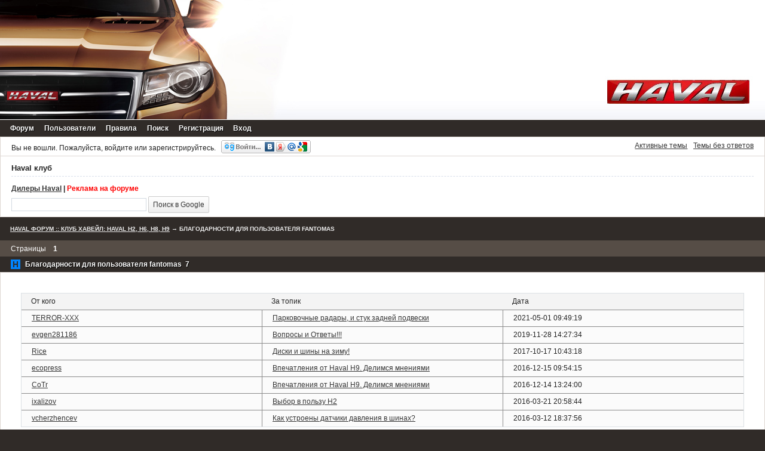

--- FILE ---
content_type: text/html; charset=utf-8
request_url: https://haval-forum.ru/misc.php?r=nya_thanks/thanks/view/uid/261
body_size: 15147
content:
<!DOCTYPE html>
<!--[if lt IE 7 ]> <html class="oldie ie6" lang="ru" dir="ltr"> <![endif]-->
<!--[if IE 7 ]>    <html class="oldie ie7" lang="ru" dir="ltr"> <![endif]-->
<!--[if IE 8 ]>    <html class="oldie ie8" lang="ru" dir="ltr"> <![endif]-->
<!--[if gt IE 8]><!--> <html lang="ru" dir="ltr"> <!--<![endif]-->
<head>
<link href='http://fonts.googleapis.com/css?family=Cuprum&subset=latin,cyrillic' rel='stylesheet' type='text/css'>
<link rel="shortcut icon" type="image/x-icon" href="/favicon.ico">
<meta charset="utf-8" />
<!-- Yandex.RTB -->
<script>window.yaContextCb=window.yaContextCb||[]</script>
<script src="https://yandex.ru/ads/system/context.js" async></script>
<meta name="ROBOTS" content="NOINDEX, FOLLOW" />
<title>Благодарности для пользователя fantomas &mdash; Haval форум :: Клуб Хавейл: Haval H2, H6, H8, H9</title>
<link rel="search" href="https://haval-forum.ru/search.php" title="Поиск" />
<link rel="author" href="https://haval-forum.ru/userlist.php" title="Пользователи" />
<link rel="stylesheet" type="text/css" media="screen" href="https://haval-forum.ru/style/Artstyle/Artstyle.css" />
<link rel="stylesheet" type="text/css" media="screen" href="https://haval-forum.ru/extensions/fancy_jquery_addons/css/Oxygen/fancy_jquery_addons.min.css" />
<style>#topcontrol{font-size:.8em;padding:.4em .5em .5em;border-radius:.3em;color:#cb4b16;font-weight:bold;cursor:pointer;z-index:10;background:#e6eaf6;background:-moz-linear-gradient(center top,#f5f7fd,#e6eaf6) repeat scroll 0 0 transparent;background:-o-linear-gradient(top,#f5f7fd,#e6eaf6);background:-webkit-gradient(linear,0 0,0 100%,from(#f5f7fd),to(#e6eaf6));background:-webkit-linear-gradient(top,#f5f7fd,#e6eaf6);background:-ms-linear-gradient(top,#f5f7fd,#e6eaf6);background:linear-gradient(top,#f5f7fd,#e6eaf6);text-shadow:0 1px 1px #bbb;-moz-box-shadow:0 1px 2px rgba(0,0,0,.2);-webkit-box-shadow:0 1px 2px rgba(0,0,0,.2);box-shadow:0 1px 2px rgba(0,0,0,.2)}#topcontrol:hover{color:#db4c18;-moz-transform:scaley(1.15);-webkit-transform:scaley(1.15)}</style>
<link rel="stylesheet" type="text/css" media="screen" href="https://haval-forum.ru/extensions/pun_pm_notifier/css/Oxygen/pun_pm_notifier.css" />

</head>
<body>
	<div id="brd-messages" class="brd"></div>

	<div id="brd-wrap" class="brd">
	<div id="brd-thanks" class="brd-page paged-page">
	<div id="brd-head" class="gen-content">
		<p id="brd-access"><a href="#brd-main">Перейти к содержимому раздела</a></p>
<table class="mylogo" border="0" cellpadding="0" cellspacing="0" width="100%">
	<tbody><tr>
        <td class="mylogo" width="500" align="left"><a href="/"><img src="/img/logo-left.jpg" alt="Haval форум" title="Haval форум"></a></td>
        <td class="mylogo" background="/img/side.jpg" width="100%"></td>
        <td class="mylogo" width="500" align="right"><img src="/img/logo-right.jpg"></td>
    </tr>
</tbody></table>		
		
	</div>
	<div id="brd-navlinks" class="gen-content">
		<ul>
		<li id="navindex"><a href="https://haval-forum.ru/index.php">Форум</a></li>
		<li id="navuserlist"><a href="https://haval-forum.ru/userlist.php">Пользователи</a></li>
		<li id="navrules"><a href="https://haval-forum.ru/misc.php?action=rules">Правила</a></li>
		<li id="navsearch"><a href="https://haval-forum.ru/search.php">Поиск</a></li>
		<li id="navregister"><a href="https://haval-forum.ru/register.php">Регистрация</a></li>
		<li id="navlogin"><a href="https://haval-forum.ru/login.php">Вход</a></li>
	</ul>
		
	</div>
	<div id="brd-visit" class="gen-content">
		<p id="welcome"><span>Вы не вошли.</span> <span>Пожалуйста, войдите или зарегистрируйтесь.</span>
					<a href="http://loginza.ru/api/widget?token_url=https%3A%2F%2Fhaval-forum.ru%2Fextensions%2Ffancy_login_loginza%2Fproxy.php%3Freturn_url%3Dhttps%3A%2F%2Fhaval-forum.ru%2Fmisc.php%3Fr%3Dnya_thanks%2Fthanks%2Fview%2Fuid%2F261&lang=ru" class="loginza">
    					<img style="margin-bottom: -.4em; margin-left: .5em;" src="https://haval-forum.ru/extensions/fancy_login_loginza/css/Oxygen/img/sign_in_button_gray.gif" alt=""/>
					</a></p>
		<p id="visit-links" class="options"><span id="visit-recent" class="first-item"><a href="https://haval-forum.ru/search.php?action=show_recent" title="Найти темы с недавними сообщениями.">Активные темы</a></span> <span id="visit-unanswered"><a href="https://haval-forum.ru/search.php?action=show_unanswered" title="Найти темы, на которые не было ответов.">Темы без ответов</a></span></p>
	</div>
	<div id="brd-announcement" class="gen-content">
	<h1 class="hn"><span>Haval клуб</span></h1>
	<div class="content"><p><b><a href="http://glavdealer.ru/catalog/Haval/" target="blank">Дилеры Haval</a> | <a class="redlink" href="http://haval-forum.ru/viewtopic.php?id=148">Реклама на форуме</a></b></p>
<form method=GET action = https://www.google.ru/search>
<INPUT TYPE=text name=q size=30 value="">
<INPUT type=submit VALUE="Поиск в Google">
<input type=hidden name=domain value="haval-forum.ru">
<input type=hidden name=sitesearch value="haval-forum.ru">
</form></div>
</div>

	<div class="hr"><hr /></div>
	<div id="brd-main">
		<h1 class="main-title">Благодарности для пользователя fantomas</h1>

		<div id="brd-crumbs-top" class="crumbs">
	<p><span class="crumb crumbfirst"><a href="https://haval-forum.ru/index.php">Haval форум :: Клуб Хавейл: Haval H2, H6, H8, H9</a></span> <span class="crumb crumblast"><span> &rarr;&nbsp;</span><a href="https://haval-forum.ru/misc.php?r=nya_thanks/thanks/view/uid/261">Благодарности для пользователя fantomas</a></span> </p>
</div>
		<div class="main_menu_wrapper">
		
		</div>
		<!-- hcs_ads_top_placeholder --><div id="brd-pagepost-top" class="main-pagepost gen-content">
	<p class="paging"><span class="pages">Страницы</span> <strong class="first-item">1</strong></p>
</div>
		<div class="main-head">
		<h2 class="hn"><span>Благодарности для пользователя fantomas&nbsp;&nbsp;<strong>7</strong></span></h2>
	</div>
	<div class="main-content main-frm">
		<fieldset class="frm-group group1">
		<div class="ct-group">
	
		<table cellspacing="0">
			<thead>
				<tr>
				<th class="tc0">От кого</th>
				<th class="tc1">За топик</th>
				<th class="tc2">Дата</th>
				</tr>
			</thead>
			<tbody>
				<tr>					
					<td class="tc0"><a href="https://haval-forum.ru/misc.php?r=nya_thanks/thanks/view/uid/561">TERROR-XXX</a></td>
					<td class="tc1">
<a href="https://haval-forum.ru/viewtopic.php?pid=6300#p6300">Парковочные радары, и стук задней подвески</a>					</td>
					<td class="tc2">2021-05-01 09:49:19</td>
				</tr>
				<tr>					
					<td class="tc0"><a href="https://haval-forum.ru/misc.php?r=nya_thanks/thanks/view/uid/1450">evgen281186</a></td>
					<td class="tc1">
<a href="https://haval-forum.ru/viewtopic.php?pid=14422#p14422">Вопросы и Ответы!!!</a>					</td>
					<td class="tc2">2019-11-28 14:27:34</td>
				</tr>
				<tr>					
					<td class="tc0"><a href="https://haval-forum.ru/misc.php?r=nya_thanks/thanks/view/uid/607">Rice</a></td>
					<td class="tc1">
<a href="https://haval-forum.ru/viewtopic.php?pid=8521#p8521">Диски и шины на зиму!</a>					</td>
					<td class="tc2">2017-10-17 10:43:18</td>
				</tr>
				<tr>					
					<td class="tc0"><a href="https://haval-forum.ru/misc.php?r=nya_thanks/thanks/view/uid/327">ecopress</a></td>
					<td class="tc1">
<a href="https://haval-forum.ru/viewtopic.php?pid=5970#p5970">Впечатления от Haval H9. Делимся мнениями</a>					</td>
					<td class="tc2">2016-12-15 09:54:15</td>
				</tr>
				<tr>					
					<td class="tc0"><a href="https://haval-forum.ru/misc.php?r=nya_thanks/thanks/view/uid/492">CoTr</a></td>
					<td class="tc1">
<a href="https://haval-forum.ru/viewtopic.php?pid=5970#p5970">Впечатления от Haval H9. Делимся мнениями</a>					</td>
					<td class="tc2">2016-12-14 13:24:00</td>
				</tr>
				<tr>					
					<td class="tc0"><a href="https://haval-forum.ru/misc.php?r=nya_thanks/thanks/view/uid/285">ixalizov</a></td>
					<td class="tc1">
<a href="https://haval-forum.ru/viewtopic.php?pid=3344#p3344">Выбор в пользу H2</a>					</td>
					<td class="tc2">2016-03-21 20:58:44</td>
				</tr>
				<tr>					
					<td class="tc0"><a href="https://haval-forum.ru/misc.php?r=nya_thanks/thanks/view/uid/282">vcherzhencev</a></td>
					<td class="tc1">
<a href="https://haval-forum.ru/viewtopic.php?pid=2927#p2927">Как устроены датчики давления в шинах?</a>					</td>
					<td class="tc2">2016-03-12 18:37:56</td>
				</tr>
			</tbody>
		</table>
		</div>
		</fieldset>	
	</div>
		<div id="brd-pagepost-end" class="main-pagepost gen-content">
	<p class="paging"><span class="pages">Страницы</span> <strong class="first-item">1</strong></p>
</div><!-- hcs_ads_bottom_placeholder -->
		<div id="brd-crumbs-end" class="crumbs">
	<p><span class="crumb crumbfirst"><a href="https://haval-forum.ru/index.php">Haval форум :: Клуб Хавейл: Haval H2, H6, H8, H9</a></span> <span class="crumb crumblast"><span> &rarr;&nbsp;</span><a href="https://haval-forum.ru/misc.php?r=nya_thanks/thanks/view/uid/261">Благодарности для пользователя fantomas</a></span> </p>
</div>
	</div>
		<!-- forum_qpost -->
		<!-- forum_info -->
	<div class="hr"><hr /></div>
<div id="partner">	
Наши партнеры: <u><a href="http://dongfeng-club.ru" target="_blank">Dongfeng</a></u>
</div>		
	<div id="brd-about">	
		<form id="qjump" method="get" accept-charset="utf-8" action="http://haval-forum.ru/viewforum.php">
	<div class="frm-fld frm-select">
		<label for="qjump-select"><span>Перейти в раздел:</span></label><br />
		<span class="frm-input"><select id="qjump-select" name="id">
			<optgroup label="Haval клуб">
				<option value="2">Общий форум. Новости</option>
				<option value="34">Конкуренты Haval</option>
				<option value="4">Мой Haval</option>
				<option value="36">Тест-драйвы, обзоры Хавейл</option>
				<option value="27">Дилеры Haval</option>
			</optgroup>
			<optgroup label="Автомобили Haval">
				<option value="32">Haval H1</option>
				<option value="28">Haval H2</option>
				<option value="29">Haval H6</option>
				<option value="35">Haval H6 Coupe</option>
				<option value="33">Haval H7</option>
				<option value="30">Haval H8</option>
				<option value="31">Haval H9</option>
			</optgroup>
			<optgroup label="Гараж">
				<option value="19">Куплю-продам</option>
				<option value="20">Разговоры. Треп</option>
				<option value="23">Жизнь клуба вне форума</option>
				<option value="21">О форуме</option>
			</optgroup>
		</select>
		<input type="submit" id="qjump-submit" value="Перейти" /></span>
	</div>
</form>
	<p id="copyright"><b>Форум и клуб владельцев Haval (Хавейл)</b></p>				
	</div>
		<!-- forum_debug -->
	</div>
			<br>
<center>
<!-- Yandex.Metrika counter -->
<script type="text/javascript">
(function (d, w, c) {
    (w[c] = w[c] || []).push(function() {
        try {
            w.yaCounter24773954 = new Ya.Metrika({id:24773954,
                    webvisor:true,
                    clickmap:true,
                    trackLinks:true,
                    accurateTrackBounce:true});
        } catch(e) { }
    });

    var n = d.getElementsByTagName("script")[0],
        s = d.createElement("script"),
        f = function () { n.parentNode.insertBefore(s, n); };
    s.type = "text/javascript";
    s.async = true;
    s.src = (d.location.protocol == "https:" ? "https:" : "http:") + "//mc.yandex.ru/metrika/watch.js";

    if (w.opera == "[object Opera]") {
        d.addEventListener("DOMContentLoaded", f, false);
    } else { f(); }
})(document, window, "yandex_metrika_callbacks");
</script>
<noscript><div><img src="//mc.yandex.ru/watch/24773954" style="position:absolute; left:-9999px;" alt="" /></div></noscript>
<!-- /Yandex.Metrika counter -->
 
<!--LiveInternet counter--><script type="text/javascript"><!--
document.write("<a href='http://www.liveinternet.ru/click' "+
"target=_blank><img src='//counter.yadro.ru/hit?t15.5;r"+
escape(document.referrer)+((typeof(screen)=="undefined")?"":
";s"+screen.width+"*"+screen.height+"*"+(screen.colorDepth?
screen.colorDepth:screen.pixelDepth))+";u"+escape(document.URL)+
";"+Math.random()+
"' alt='' title='LiveInternet: показано число просмотров за 24"+
" часа, посетителей за 24 часа и за сегодня' "+
"border='0' width='88' height='31'><\/a>")
//--></script><!--/LiveInternet-->
</center>	
	</div>
	<script>if (typeof PUNBB === 'undefined' || !PUNBB) {
		var PUNBB = {};
	}

	PUNBB.env = {
		base_url: "https://haval-forum.ru/",
		base_js_url: "https://haval-forum.ru/include/js/",
		user_lang: "Russian",
		user_style: "Artstyle",
		user_is_guest: "1",
		page: "thanks"
	};</script>
<script src="https://haval-forum.ru/include/js/min/punbb.common.min.js"></script>
<script>(function () {
	var forum_quickjump_url = "http://haval-forum.ru/viewforum.php?id=$1";
	var sef_friendly_url_array = new Array(16);
	sef_friendly_url_array[2] = "obshchii-forum-novosti";
	sef_friendly_url_array[34] = "konkurenty-haval";
	sef_friendly_url_array[4] = "moi-haval";
	sef_friendly_url_array[36] = "testdraivy-obzory-khaveil";
	sef_friendly_url_array[27] = "dilery-haval";
	sef_friendly_url_array[32] = "haval-h1";
	sef_friendly_url_array[28] = "haval-h2";
	sef_friendly_url_array[29] = "haval-h6";
	sef_friendly_url_array[35] = "haval-h6-coupe";
	sef_friendly_url_array[33] = "haval-h7";
	sef_friendly_url_array[30] = "haval-h8";
	sef_friendly_url_array[31] = "haval-h9";
	sef_friendly_url_array[19] = "kuplyuprodam";
	sef_friendly_url_array[20] = "razgovory-trep";
	sef_friendly_url_array[23] = "zhizn-kluba-vne-foruma";
	sef_friendly_url_array[21] = "o-forume";

	PUNBB.common.addDOMReadyEvent(function () { PUNBB.common.attachQuickjumpRedirect(forum_quickjump_url, sef_friendly_url_array); });
}());</script>
<script>
	$LAB.setOptions({AlwaysPreserveOrder:false})
	.script("https://haval-forum.ru/extensions/pun_jquery/js/jquery-1.7.1.min.js").wait()
	.script("https://haval-forum.ru/extensions/fancy_jquery_addons/js/fancy_jquery_addons.min.js").wait()
	.script("https://haval-forum.ru/extensions/k_active_topics/js/scrollbar.js").wait()
	.wait(function () { $(document).ready(function(){$(".activ_topic").tinyscrollbar({ sizethumb: 50 });}); })
	.script("https://haval-forum.ru/extensions/fancy_scroll_to_top/js/fancy_scroll_to_top.min.js");
</script>
</body>
</html>


--- FILE ---
content_type: text/css
request_url: https://haval-forum.ru/style/Artstyle/Artstyle.css
body_size: 47715
content:
/*************************************************************
A - SETUP
**************************************************************/

/* Start from scratch
-------------------------------------------------------------*/

html,body,
div,p,dl,dt,dd,ul,ol,li,
h1,h2,h3,h4,h5,h6,
pre,form,fieldset,legend,blockquote,table,th,td,input,textarea,button,select {
	margin:0;
	padding:0;
	text-align:left;
}
fieldset,img,cite {
	border:0;
}
.visual-hidden {
	visibility:hidden;
}
br,hr,
.hr,.hidden {
	display:none;
}
.border-less {
	border:none!important;
}
.small-font {
	font-size:.917em;
}
.list-clean {
	list-style-type:none;
}
.prepend-top {
	margin-top:1em!important;
}
.nowrap {
	white-space:nowrap;
}
html {
	height:99%;
	overflow-y:scroll;
}
body {
	font-size:100%;
}
.brd-page{
	font:75%/1.5em Verdana,Helvetica,Arial,sans-serif;
}
h1,h2,h3,h4,h5,h6 {
	font-size:1em;
	font-weight:normal;
}
samp,code,pre,option,optgroup,input,select,textarea,td,th {
	font-size:1em;
	font-family:Verdana,Helvetica,Arial,sans-serif;
	font-style:normal;
	font-weight:normal;
}
samp,code,pre {
	font-family:monospace,sans-serif;
	white-space:pre-wrap;
	word-wrap:break-word;
}
.brd-page:after,
.gen-content:after,
.ct-box:after,
#brd-index .item-head:after,
#brd-index .main-item:after,
#brd-index ul.item-info:after,
.frm-group:after,
.mf-set:after,
.sf-set:after,
.mf-box:after,
.sf-box:after,
.mf-item:after,
.txt-set:after,
.txt-box:after,
.frm-form label:after,
fieldset:after,
span.fld-input:after,
.posthead:after,
.postbody:after,
.postfoot .post-options:after {
	content:"\0020";
	display:block;
	font-size:0;
	height:0;
	line-height:.0;
	overflow:hidden;
	visibility:hidden;
	clear:both;
}
.clearfix:before,
.clearfix:after {
	content:"\0020";
	display:block;
	height:0;
	overflow:hidden;
}
.clearfix:after {
	clear:both;
}
.clearfix {
	zoom:1;	
}
#brd-stats .hn,
#qjump label,
.post-byline span,
.posthead .post-link span,
.admin .main-subhead,
.main-item .item-info li span.label,
.main-item .item-info li label,
.main-item .you-posted,
.main-item .item-num,
.group-legend,
.group-legend span,
.sf-set legend,
.sf-set legend span,
.main-pagehead .page-info,
p.item-select label,
.mf-extra .mf-field label,
.mf-extra .mf-field .aslabel,
.item-subject .item-nav span,
.post-options a span,
.main-title,
.main-head .hn small,
.entry-title,
.menu-page .main-head {
	font-size:0;
	left:-999em;
	text-indent:-999em;
	position:absolute;
	line-height:0;
	visibility:hidden;
}
.brd {
	max-width:100%;
	min-width:100%;
	width:100%;
}
#brd-redirect,
#brd-maint,
#brd-util {
	margin:50px auto 12px auto;
	width:60%;
}
.brd-page {
	float:left;
	width:100%;
	position:relative;
}
.main-content,
.gen-content {
	border-style:solid;
	border-width:1px;
}
.gen-content {
	padding:0 1.5em}
	#brd-about,
	#brd-stats{
	margin-top:1em;
}
.main-content,
#brd-visit,
#brd-qpost,
#brd-announcement {
	margin-bottom:0em;
}
#brd-qpost a{
    color:#ffffff;	
}
#brd-announcement{
	padding:.5em 1.5em;
	margin-top:0em;
	border-top:0px;
}
#brd-announcement br {
	display:inline;
}
.main-options {
	border-top:0;
	margin:-1em 0 1em 0;
}
#rules-content {
	padding:1.5em;
}
#rules-content h1 {
	font-size:1.3em;
	line-height:1em;
	margin-bottom:.7em;
}
#rules-content h2 {
	font-size:1.2em;
	font-weight:bold;
	margin-bottom:.3em;
}
#rules-content h3 {
	font-size:1.1em;
	font-weight:bold;
}
#rules-content h4,
#rules-content h5 {
	font-size:1;
	font-weight:bold;
}
#rules-content p {
	margin:0 0 .65em;
}
p,.hn {
	padding:.35em 0;
}
ul,ol{
	padding:.35em 0 .35em 2em;
}
ul.spaced {
	padding:.25em 0 .25em 2em;
}
.spaced li {
	padding:.25em 0;
}
th {
	font-size:1.084em;
	padding:.462em 1.417em;
	border-bottom-style:solid;
	border-bottom-width:1px;
}

.main-head,.main-foot {
	border-style:solid;
	border-width:1px;
	padding:0 1.417em;
}
.main-head .hn,
.main-foot .hn {
	padding-right:10em;
	font-weight:bold;
	color: #ffffff;
	text-shadow: #000000 1px 1px;
}
h2.main-subhead {
	border-style:solid;
	border-width:1px;
	padding:.462em 10em .426em 1.417em;
}
.column-title {
	border-style:solid;
	border-width:1px;
	position:relative;
	margin-bottom:-1px;
}
.main-subhead {
	border-style:solid;
	border-width:1px;
	border-bottom:0;
}
.main-subhead .hn {
	padding:.462em 1.417em;
	position:relative;
}
.main-foot {
	margin-top:0em;
}
#brd-announcement h1,
.main-extensions .ct-legend,
.main-hotfixes .ct-legend{
	border-bottom-style:dashed;
	border-bottom-width:1px;
	font-size:1.1em;
	font-weight:bold;
}
#brd-announcement h1 {
	margin-bottom:.5em;
}
.main-pagehead .hn {
	padding:.5em 0;
}
.content-head {
	margin:.5em 1.417em 0;
}
.content-head .hn {
	border-style:none none double none;
	border-width:3px;
	padding:.462em 0;
}
.options>span {
	padding:0 0 0 .3em;
	margin:0 0 0 .25em;
}
.options .js_link {
	padding:0;
	margin:0 0 0 .55em;
}
.options>span.first-item {
	border-left:0;
	padding-left:0;
	margin-left:0;
}
.extension .options,
.hotfix .options {
	border-top-style:dashed;
	border-top-width:1px;
}
.extension h3>em {
	font-style:normal;
}
.extension .data-list {
	list-style-type:none;
	padding-left:0;
}
.ct-box {
	border-style:solid;
	border-width:1px;
	-moz-border-radius:.35em;
	-webkit-border-radius:.35em;
	-khtml-border-radius:.35em;
	border-radius:.35em;
	margin:1.417em;
	padding:.5em 1em;
	position:relative;
}
.ct-box li {
	padding:0;
	margin:0 0 .7em 0;
}
.ct-set {
	border-style:solid;
	border-width:1px;
	margin:1.417em;
	padding:0 0 0 17em;
	position:relative;
}
.ct-group {
	border-style:solid;
	border-width:1px;
	margin:1.417em;
}
.frm-group .ct-set {
	border-style:dashed none none none;
	margin:0;
}
.ct-group .ct-set {
	border-style:dashed none none none;
	margin:0 1em;
	padding:0 0 0 16em;
}
.ct-group .group-item1 {
	border:0;
}
.ct-group .set1,
.frm-group .set1 {
	border-top:0;
}
.ct-group .ct-box,
.frm-group .ct-box {
	border-style:none;
	margin:0;
}
.ct-group .ct-set .ct-box,
.ct-set .ct-box,
.frm-group .ct-set .ct-box {
	border-style:none;
	margin:0;
}
.ct-group .set1{
	border-top:0;
}
.ct-set .ct-legend{
	float:left;
	margin-left:-17em;
	width:16em;
	position:relative;
	text-align:right;
	font-weight:bold;
}
.ct-set ul {
	padding-left:0;
	list-style:none;
}
.ct-box div {
	padding:.35em 0;
}
.ct-box p.options {
	float:none;
}
.ct-box .info-list {
	padding-bottom:0;
}
.user-ident {
	padding-left:0;
	list-style:none;
}
.user-ident .username a,
.user-ident .username strong {
font-size:1.5em;
font-weight:normal;
}
.user-ident .username a,
.user-ident .username a:link,
.user-ident .username a:visited {
	text-decoration:none;
}
.user-ident .username a:hover,
.user-ident .username a:active,
.user-ident .username a:focus {
	text-decoration:underline;
}
.user-ident .usertitle {
	font-weight:bold;
}
.user-ident .useravatar {
	padding:.25em 0;
}
.user-ident .useravatar img {
	display:block;
}
.main-message {
	padding:.5em 1.417em;
}
.main-message p span {
	display:block;
	padding-top:.5em;
}
#brd-maint .main-message {
	padding:0;
}
#brd-navlinks,
.main-menu,
.admin-menu {
	padding:0 .75em;
}
.main-menu,
.admin-menu {
	border:0;
}
#brd-navlinks ul,
.main-menu ul,
.admin-menu ul{
	list-style-type:none;
	float:left;
	padding:0;
}
#brd-navlinks li,
.main-menu li,
.admin-menu li {
	float:left;
	display:inline;
}
#brd-navlinks a,
.main-menu a,
.admin-menu a {
	float:left;
	position:relative;
	padding:.55em .7em
}
#brd-navlinks a{
	padding:.43em .7em;
}
#brd-navlinks li.first-item,
.main-menu li.first-item,
.admin-menu li.first-item {
	border-left:0;
}
.admin-submenu {
	border-style:solid;
	border-width:0 1px;
}
.admin-submenu ul {
	padding:.5em 0;
	list-style:none;
}
.admin-submenu li {
	display:inline;
	margin-right:.75em;
}
.admin-submenu .active a {
	font-weight:bold;
}

.admin-submenu  a:hover {
	color: #00579C;
	text-shadow: #00579C 1px 0px;
}

.admin-submenu .active a:hover {
	text-shadow: none;
	text-decoration:none;
	cursor:default;
}

#brd-head {
	padding:0em;
	margin:0em;
	border-radius:0 0 0 0;
	color: #00579C;
}
#brd-title {
	padding-bottom:0;
}
#brd-title a,
#brd-title strong {
	font-size:2.5em;
	text-decoration:none;
	font-weight:700;
	font-family: 'Cuprum', sans-serif;
}
#brd-desc{
	padding-top:0;
	padding-bottom:0;
}
#brd-navlinks ul {
	margin:0;float:left;
}
#brd-navlinks li {
	display:inline;
}
#brd-navlinks li a {
	text-decoration:none;
}
ul#brd-admod {
	float:right;
	text-align:right;
}
#brd-access {
	text-align:right;
	padding:0;
	height:0;
	margin:0;
	position:absolute;
	background:transparent;
}
#brd-access a,
#brd-access a:link,
#brd-access a:visited {
	height:2em;
	line-height:2em;
	position:absolute;
	left:-999em;
	margin:1px;
	width:12em;
}
#brd-access a:hover,
#brd-access a:active,
#brd-access a:focus {
	text-indent:0;
	background:#000;
	position:static;
	float:right;
}
#brd-visit 
#welcome {
	float:left;
}
#brd-visit 
#visit-links {
	text-align:right;
	float:none;
}
#brd-pagepost-end, #brd-pagepost-top  {
	border: solid 0px #4c433c;
	background-color: #564d46; /* ���� ������ � ������� �������� � ������ (������) */
	color: #ffffff;
}
#brd-pagepost-top  a {
	color: #ffffff;
	text-decoration:underline;
}
#brd-pagepost-end a {
	color: #ffffff;
	text-decoration:underline;
}

#brd-admin-bans 
#brd-pagepost-end {
	margin-top:-1em;
}
.paging {
	float:left;
}
.posting {
	text-align:right;
	float:right;
}
.paging {
	white-space:nowrap;
}
.paging a,
.paging strong,
.paging span {
	padding:0 1em;
	border-left-style:solid;
	border-left-width:1px;
	float:left;
	white-space:nowrap;
}
.paging .first-item,
.paging span.pages {
	border-left:0;
	padding-left:0;
}
.posting .newpost {
	font-size:1.084em;
	font-weight:bold;
	color:#000000;
}
.crumbs .crumblast span {
	font-weight:normal;
}
.crumbs span,
.crumbs a {
	text-transform: uppercase;
	font-size: 10px;
	font-weight:bold;
	white-space:nowrap;
	color:#ebebeb;
}
.crumbs {
	margin:.5em 0;
	padding:0 1.417em;
	font-size:12px;
	color: #ebebeb;
}
#brd-crumbs-top .crumblast {
	font-size:10px;
	text-transform: uppercase;
	color: #ebebeb;
}
#brd-crumbs-top  a{
	font-size:10px;
	text-transform: uppercase;
	color: #ebebeb;
}
#brd-crumbs-end  a{
	font-size:10px;
	text-transform: uppercase;
	color: #ebebeb;
}
#brd-stats ul {
	list-style:none;
	padding-left:0;
}
#brd-stats ul li.st-users {
	float:left;
	clear:both;
	white-space:nowrap;
}
#brd-stats ul li.st-activity {
	text-align:right;
	display:block;
	white-space:nowrap;
}
#brd-stats li strong {
	font-weight:bold;
}
#brd-online {
	padding-top:.5em;
	padding-bottom:.5em;
	border-top:0;
}
#brd-online .hn,
#brd-online p {
	padding-bottom:0;
	padding-top:0;
}
#brd-online .hn {
	float:left;
	margin-right:.5em;
}
#qjump {
	float:left;
	padding:.5em 0;
}
#qjump div,
#qjump label {
	padding:0;
	border:0;
}
#copyright {
	border-top: #ddd solid 1px;
	text-align:right;
	margin-bottom: 10px;
	padding-right: 10px;
	color:#ebebeb;
}
#querytime {
	text-align:right;
	font-size:.917em;
	padding:0;
}
#extensions-used {
	border-bottom:1px dotted;
}
p.options {
	border-top:0;
	float:right;
}
.main-modoptions .options {
	text-align:center;
}
a.feed {
	padding-left:22px;
	background:url([data-uri]) center left no-repeat;
}
.content-options,
.ct-options {
float:right;
	margin-top:-2.6em;
	padding:.5em 1.417em;
	position:relative;
	color:#ffffff;
}
.item-summary {
	height:2.5em;
	padding:0;
	position:relative;
	font-size:1em;
}
.item-summary span {
	width:100%;
	position:absolute;
	left:-999em;
	text-indent:-999em;
	display:block;
}
.item-summary strong {
	position:absolute;
	left:999em;
	text-indent:0;
	padding:.5em 0;
	white-space:nowrap;
	font-weight:normal;
}
.item-summary strong:first-letter {
	text-transform:uppercase;
}
.item-summary .subject-title {
	padding-left:1.417em;
}
.item-summary .info-topics,
.item-summary .info-replies{
	margin-left:100%;
	text-align:center;
	width:7em;
	left:965em;
}
.item-summary .info-forum {
	margin-left:100%;
	text-align:center;
	width:20em;
	left:952em;
}
.item-summary .info-posts,
.item-summary .info-views {
	margin-left:100%;
	text-align:center;
	width:7em;
	left:972em;
}
.item-summary .info-lastpost {
	margin-left:100%;
	left:980em;
}
p.forum-noview .info-replies {
	left:972em;
}
.main-content .main-item {
	border-top-style:solid;
	border-top-width:1px;
	overflow:hidden;
	position:relative;
	line-height:1.4em;
}
.main-content .main-first-item {
	border-top:0;
}
.main-content .main-item ul {
	float:right;
	position:relative;
	padding:0;
	list-style:none;
}
.main-content .main-item p,
.main-content .main-item .hn {
	padding:0;
}
.hn .item-status {
	font-weight:normal;
}
.hn .item-status em {
	font-style:normal
}
.main-item .item-subject,
.main-content .main-item li {
	float:left;
	border-left-style:solid;
	border-left-width:1px;
	margin:0 -2px -9.7em 0;
	position:relative;
	padding-top:.5em;
	padding-bottom:10.4em;
}
.main-item .item-subject {
	overflow:hidden;
	width:100%;
}
li.info-topics,
li.info-posts,
li.info-views,
li.info-replies {
	width:7em;
	text-align:center;
}
li.info-forum {
	width:20em;
	text-align:center
}
li.info-lastpost {
	width:20em;
}
li.info-lastpost cite {
	overflow:hidden;
	width:25em;
}
.main-item li strong {
	font-weight:normal;
}
.main-content .main-item {
	padding-right:35em;
	padding-left:3.75em;
}
.main-content .main-item .hn {
	position:relative;
}
.main-content .main-item ul {
	width:34em;
	right:-35em;
	margin-left:-34em;
}
.forum-noview .main-item {
	padding-right:28em
}
.forum-noview .main-item ul {
	width:27em;
	right:-28em;
	margin-left:-27em;
}
.forum-forums .main-item {
	padding-right:48em;
}
.forum-forums .main-item ul {
	width:47em;
	right:-48em;
	margin-left:-47em;
}
.item-subject span.modlist {
	display:block;
}
#brd-index .main-item .hn span {
	font-size:1.7em;
	font-weight:400;
	font-family: 'Cuprum', sans-serif;
	line-height: 1.1em;
}
#brd-index .main-item .hn small {
	font-size:1em;
}
.item-status {
	font-weight:bold;
}.main-content .main-item cite {
	font-style:normal;
}
.item-nav,
.item-nav a,
.item-nav span {
	white-space:nowrap;
	font-style:normal;
}
.item-subject .hn,
.item-subject p {
	margin:0 0 0 1.5em;
}
li.info-lastpost cite,
li.info-lastpost span,
li.info-forum a {
	display:block;
	padding:0 1em;
	font-size: 11px;
}
li.info-lastpost strong {
	padding:0 0 0 10px;
	font-size: 11px;
}
.main-item li.info-select {
	position:absolute;
	right:0;
	top:0;
	padding:.3em;
	border-style:none none solid solid;
	border-width:1px;
}

.main-content .main-item .hn .posted-mark {
	position:absolute;
	font-size:2em;
	width:1em;
	left:-0.5em;
	top:0;
}
.frm-group {
	border-top-style:dashed;
	border-top-width:1px;
	margin:1.417em;
	padding:1.3em 0 0;
}.group1 {
	border-top:0;
	padding-top:0;
}
.sf-box,.mf-box,
.txt-box {
	margin:1.417em;
	padding:.5em 0;
	position:relative;
}
.sf-set,
.mf-set,
.txt-set {
	margin:1.417em;
	padding:0 0 0 17em;
	position:relative;
}
.sf-set .sf-box,
.mf-set .mf-box,
.txt-set .txt-box {
	margin:0;
}.frm-group .sf-set,
.frm-group .mf-set,
.frm-group .txt-set {
	margin:0;
}
.text input {
	font-size:1.084em;
}
select {
	height:25px;
	height:auto;
	line-height:25px;
	padding-left:3px;
}
optgroup {
	font-weight:bold;
}
.frm-buttons {
	margin:.75em 1.417em .8em 1.417em;
	position:relative;
	border-top-style:solid;
	border-top-width:1px;
	padding:1.1em 0 .3em 18em;
}
.frm-buttons .submit {
	margin-right:.75em;
}.frm-buttons .primary {
	margin-right:2em;
}
.submit input,
.cancel input {
	overflow:visible;
	padding-left:.5em;
	padding-right:.5em;
	font-size:1.084em;
}
.button-set .submit {
	padding-left:1em;
}
button {
	width:auto;
	overflow:visible;
}
label,
input [type="button"],
input[type="submit"],
button,select {
cursor:pointer;
}
input[type="submit"],
input[type="button"],
input[type="reset"],
button {
	display:inline-block;
	vertical-align:baseline;
	text-align:center;
	text-decoration:none;
	padding:.5em .6em;
	-moz-border-radius:2px;
	-webkit-border-radius:2px;
	-khtml-border-radius:2px;
	border-radius:2px;
	border-style:solid;
	border-width:1px;
	-webkit-appearance:button;
	line-height:normal;
}
input[type="submit"]::-moz-focus-inner,
input[type="button"]::-moz-focus-inner,
input[type="file"]::-moz-focus-inner,
input[type="reset"]::-moz-focus-inner,
button::-moz-focus-inner {
	border:0;
	padding:0;
}
input[type="submit"]:active,
input[type="button"]:active,
input[type="reset"]:active,
button:active {
	position:relative;
	top:1px;
}
input[type="submit"][disabled]:active,
input[type="button"][disabled]:active,
input[type="reset"][disabled]:active,
button[disabled]:active {
	position:relative;top:0;
}
.primary input[type="submit"],
.primary input[type="button"],
.primary input[type="reset"],
.primary button {
	padding-left:1.2em;
	padding-right:1.2em;
}
.js_link {
	border-bottom-style:dashed;
	border-bottom-width:1px;
}.sf-box label,
.sf-box .aslabel {
	float:left;
	padding:0;
}.sf-set .checkbox label {
	padding:2px 0 2px 2.7em;
}
.sf-set .text label span,
.sf-set .select label span,
.sf-set .aslabel span {
	float:left;
	margin-left:-17em;
	display:block;
	position:relative;
	padding:2px 0 2px 1em;
	width:16em;
	text-align:right;
}.sf-set .checkbox label span {
	float:left;
	margin-left:-18em;
	display:block;
	position:relative;
	padding:0 0 0 2em;
	width:16em;
	left:-3em;
	text-align:right;
	font-weight:bold;
}
.sf-set .text label small,
.sf-set .select label small {
	display:block;
	text-align:left;
	position:relative;
	margin:2em 1em 0 1em;
	padding-top:.25em;
	font-size:.917em; 
}
.sf-set .fld-input {
	position:absolute;
	top:0;
	left:0;
	display:block;
	padding:.5em 1em;
}.sf-set .checkbox input {
	margin:.2em 0 .2em -.1em;
}
.sf-set .text input:not([title]) {
	height:100%;
}
.sf-set .sf-short input {
	width:4em;
}
.sf-set .sf-short label small {
	font-size:1em;
	padding:2px 0;
	margin:0 1em 0 7em;
}
input[type="radio"] {
	vertical-align:middle;
	bottom:1px;
}
input[type="checkbox"] {
	vertical-align:middle;
	bottom:1px;
}
table input[type="checkbox"] {
	vertical-align:baseline;
}
.mf-box .mf-item {
	position:relative;
	top:-0.166em;
	padding:.3em 0;
}.mf-set legend {
	position:absolute;
	height:0;
	background:transparent;
}
.mf-set legend span {
	position:absolute;
	left:-17em;
	width:16em;
	padding:.5em 1em;
	margin:1px 0 2px 0;
	overflow:hidden;
	display:block;
	text-align:right;
	font-weight:bold;
}
.mf-set legend span em {
	display:block;
	white-space:normal;
	font-style:normal;
	font-weight:normal;
	font-size:.917em;
}
.mf-item .fld-input {
	position:absolute;
	top:.25em;
	left:0;
	display:block;
	padding:0 1em;
}
.mf-item input {
	margin:.1em 0 .1em -.1em;
}
.mf-item label {
	padding:1px 0 1px 2.7em;
	float:left;
}
.mf-set .mf-yesno .mf-item {
	width:11em;
	float:left;
}
.mf-set .mf-field {
	float:left;
	padding:0 1em 0 1em;
	border-left:1px solid #ccc;
}
.mf-set .mf-field1 {
	border-left:none;
}
.mf-set .mf-field label,
.mf-set .mf-field .aslabel {
	position:absolute;
	top:-2em;
	display:block;
}
.mf-set .mf-cell .fld-input {
	position:static;
	padding:0 0 0 1em;
	border-left:1px solid #ccc;
}
.frm-hdgroup {
	padding-top:2em;
}
.sf-set .sf-box .sf-forum {
	width:25em;
}
.mf-set .mf-box .forum-field {
	width:25em;
}.checklist {
	min-height:6em;
	max-height:9em;
	max-width:30em;
	overflow:auto;
	border-style:solid;
	border-width:1px;
	position:relative;
	padding:.25em .5em;
	margin:0 1em;
}
.checklist fieldset {
height:auto;
}
.checklist legend,
.checklist legend span {
	font-weight:bold;
	position:static;
	padding:0;
	height:auto;
	text-align:left;
}
.checklist legend span {
	width:auto;
	max-width:25em;
}
.checklist-item {
	position:relative;
	height:auto;
}
.checklist-item label {
	display:block;
	padding:0 0 0 2.25em;
	float:none;
	height:100%;
}
.checklist-item .fld-input {
	position:absolute;
	left:0;
	top:0;
	padding:0;
	margin:0;
}
.checklist-item input {
	margin:0;
}
.txt-box label {
	float:left;
}
.txt-set label span {
	float:left;
	margin-left:-17em;
	display:block;
	position:relative;
	padding:2px 1em;
	width:16em;
	text-align:right;
}
.txt-set label small {
	display:block;
	text-align:left;
	position:relative;
	margin:0 1em 0 -1px;
	padding:2px 1.25em;
	font-size:.917em;
	z-index:100;
}
.txt-set .txt-input {
	position:relative;
	width:100%;
}
.txt-set .fld-input {
	display:block;
	padding:0 0 0 1em;
}
.txt-set textarea {
	width:95%;
	resize:vertical;
}
input[type="text"],
input[type="password"],
input[type="email"],
input[type="url"],
input[type="search"],
input[type="number"],
textarea {
	border-width:1px;
	border-style:solid;
	padding:.25em;
}
#quick-search {
	padding:.1em .2em;
}
.req-warn {
	display:none;
}
#req-msg p em,
.required label span em {
	font-style:normal;
	font-weight:normal;
}
.required label span em {
	float:left;
	font-size:.917em;
	line-height:1.2em;
	width:100%;
	position:relative;
}
.req-error {
	display:block;
}
.required label span {
	font-weight:bold;
}
.post {
	border-style:solid;
	border-width:1px;
	position:relative;
	margin:1.417em;
	margin-top:-1.417em;
}
.firstpost,
.singlepost {
	margin-top:1.417em;
}
.main-topic .lastpost {
	border-bottom:0;
}.main-topic .post {
	border-style:solid none;
	margin:0;
}.main-topic .firstpost {
	border-top:0;
}
.posthead {
	margin-left:18em;
	border-style:none none none solid;
	border-width:1px;
}
.posthead .hn {
	padding-right:1.5em;
	padding-left:1em;
	border-width:1px;
}
.posthead .post-byline a,
.posthead .post-byline strong {
	font-size:1.4em;
	font-family: 'Cuprum',  sans-serif;	
	font-weight:400;
	text-shadow: #fff 1px 1px;
	text-decoration:none;
	font-style:normal;
}
.posthead .post-byline {
	float:left;
	width:15.5em;
	padding:.7em 1em 2em 1.5em;
	margin-left:-19em;
	margin-top:-5px;
	position:relative;
	left:-1px;
	overflow:hidden;
	background-image: url('img/back-arrow.png');
	background-position: left bottom;
	background-repeat: no-repeat;
	z-index:200;
	border-top: none;
}

#brd-searchposts .posthead .post-byline {
	background-image:none;
	background-color:#d2c1b4;
}

#brd-searchposts .postbody {
	min-height: inherit;
}

.posthead .post-num {
	float:right;
}

#brd-modtopic .posthead .hn {
	padding-right:2.7em;
}
.post-title {
	padding:0 1.5em .5em 1em;
	margin-top:-1px;
	position:relative;
}
.post-title span {
	display:block;
	width:100%;
	overflow:hidden;
}
.post-title a {
	font-size:1em;
	text-decoration:none;
	font-weight:bold;
}
.post-title small,
.post-title small a {
	font-size:1em;
	font-weight:normal;
	white-space:nowrap;
}
.posthead p.item-select {
	position:absolute;
	top:0;right:.75em;
	height:2.5em;
}
.postbody {
	color: #444;
	min-height: 200px;
	margin-left:18em;
	position:relative;
	border-left-style:solid;
	border-left-width:1px;
	padding:0 1.5em 0 1em;
	clear:both;
}
.postfoot {
	padding-left:18em;
	border-top-style:none;
	border-top-width:1px;
	position:relative;
}
.postfoot .post-options {
	border-left-style:solid;
	border-left-width:1px;
}
.postbody .post-author {
	float:left;
	width:14em;
	margin-left:-17em;
	left:-13px;
	position:relative;
	padding:1em 1em .5em 1em;
	overflow:hidden;
	position: relative;
	margin-top:-1px;
	border:1px solid #CFCFCF; 
	border-radius: 4px 4px;
	-moz-border-radius: 4px 4px;
	-webkit-border-radius: 4px 4px;
	-khtml-border-radius: 4px 4px;
	 box-shadow: 0 0 5px #cFcFcF;
	-webkit-box-shadow: 0 0 5px #cFcFcF;
    -moz-box-shadow: 0 0 5px #cFcFcF;
}


.postbody .post-author ul {
	margin:0;
	padding:0 0 .5em 0;
	list-style:none;
}

.postbody .post-author ul.author-info {
	list-style:none;
}

.author-ident .useravatar img {
	display:block;
	padding:.5em 0;
}
.author-ident .username {
	display:none;
}
.author-ident .usertitle {
	font-weight:bold;
	line-height:normal;
}
.author-ident .userstatus {
	padding:.75em 0 .25em 0;
	margin:0;
	line-height:.75em;
	width:100%;
}
.author-ident .userstatus span {
	font-size:.917em;
	display:block;
	border-left-style:solid;
	border-left-width:.7em;
	text-indent:.5em;
}
.author-info li span strong {
	font-weight:normal;
}
.online .author-ident .userstatus span {
	font-weight:bold;
}
.postfoot .post-contacts {
	float:left;
	margin-left:-18em;
	width:15.5em;
	padding:.5em 1em .5em 1.5em;
	position:relative;
	left:-1px;
}
.postfoot .post-actions {
	padding:.5em 1.5em .5em 1em;
	text-align:right;
	display:block;
	float:right;
}
.postfoot .post-actions>span { 
	margin-left:.75em;
}
.postfoot .post-contacts>span {
	margin-right:.75em;
}
.entry-content {
	padding-bottom:1em;
	overflow:hidden;
	width:100%;
	min-height:7em;
}
#brd-help .entry-content {
	min-height:4em;
}
.entry-content ol {
	padding-left:2.5em;
	list-style-type:decimal;
}
.entry-content ol p,
.entry-content ul p {
	padding:0;
}
.entry-content ol.alpha {
	list-style-type:upper-alpha;
}
.entry-content h5 {
	font-weight:normal;
	font-size:1.5em;
	line-height:1.5em;
}
.entry-content img {
	vertical-align:text-top;
	max-width:100%;
}
.entry-content .quotebox,
.entry-content .codebox {
	border-style:solid;
	border-width:1px;
	margin:.75em 1em;
	padding:1em .75em;
}
.entry-content .codebox {
	font-size:.97em;
}
.entry-content blockquote {
	overflow:hidden;
	width:100%;
}
.entry-content .quotebox cite { 
	display:block;
	font-style:normal;
	font-weight:bold;
}
.entry-content pre {
	margin:0;
	max-height:35em;
	min-height:2em;
	overflow:auto;
	padding:0 2% .1em 0;
	width:98%;
}
.entry-content span.bbu {
	text-decoration:underline;
}
.entry-content br,
.sig-demo br,
.user-box br,
.main-message br {
	display:inline;
}
.sig-content {
	padding-top:2em;
	font-size:.95em;
}
.sig-content a,
.sig-demo a {
	border-bottom:solid;
	border-width:1px;
}
span.sig-line {
	display:block;
	width:200px;
	border-top-style:solid;
	border-top-width:1px;
	padding-bottom:.5em;
}
table {
	width:100%;
	table-layout:fixed;
	empty-cells:show;
	border-spacing:0;
	line-height:1.3333em;
	border-collapse:collapse;
}
td {
	overflow:hidden;
	vertical-align:middle; 
}
table caption {
	display:none;
}
#brd-userlist table .tc0 {
	width:30%;
}
#brd-userlist table .tc1 {
	width:20%;
	text-align:left;
}
#brd-userlist table .tc2 {
	width:10%;
	text-align:center;
}
#brd-debug table {
	border:0;
	font-size:.95em;
}
#brd-debug .tcl {
	white-space:nowrap;
	width:10%;
}
#brd-debug .tcr {
	white-space:normal;
	width:90%;
}
#brd-admin-uresults table .tc0,
#brd-admin-iresults table .tc0 {
	width:45%;
}
#brd-admin-uresults table .tc1,
#brd-admin-iresults table .tc1,
#brd-admin-iresults table .tc2 {
	width:20%;
}
#brd-admin-uresults table .tc2,
#brd-admin-uresults table .tc4 {
	width:10%;
	text-align:center;
}
#brd-admin-uresults .tc3 {
	width:15%;
}
#brd-admin-uresults td.tc0 span,
#brd-admin-uresults td.tc3 span {
	display:block;
	white-space:nowrap;
}
#brd-admin-iresults table .tc0 {
	width:25%;
}
#brd-admin-iresults table .tc1 {
	width:25%;
}
#brd-admin-iresults table .tc2 {
	width:20%;
}
#brd-admin-iresults .tc3 {
	width:30%;
}
.main-content th {
	/*font-size:2.084em;
	padding:.462em 1.417em;
	font-weight:normal;*/
	font-size:1em;
}
td {
	padding:.5em 1.417em;
	border-width:1px;
	border-style:solid none none solid;
}
td.tc0 {
	border-left-style:none;
	border-left-width:0;
}
th {
	padding:.5em 1.3em;
	border-style:none;
}
td.actions,
th.actions {
	text-align:right;
}
td.actions span {
	display:block;
}
.report {
	margin-left:4em;
}
.report h3 span {
	display:block;
	font-style:normal;
}
.report h3 cite {
	font-style:normal;
	font-size:1.084em;
	font-weight:bold;
}
.report h3 strong {
	position:absolute;
	left:-3.1em;
	width:1.5em;
	text-align:right;
	font-size:1.167em;
}
.report p strong {
	display:block;
	font-weight:normal;
	margin-top:1em;
}
.report h4 {
	border-bottom-style:dashed;
	border-bottom-width:1px;
}
#brd-admin-reports .frm-buttons {
	margin-left:4em;
	margin-top:0;
}
#brd-admin-reports .select-all {
	float:right;
}
.report .item-select {
	position:absolute;
	top:0;right:.75em;
	height:2.5em;
}
.help-box samp {
	display:block;
	margin-left:1.5em;
}
.help-box h5 samp {
	margin-left:1.417em;
}
.help-box code {
	font-family:courier;
	font-size:1.084em;
}
.help-box .entry-content {
	padding:0;
}.help-box .hn {
	padding-bottom:.5em;
	border-bottom-style:dashed;
	border-bottom-width:1px;
	margin-bottom:.5em;
	color:#294f6e;
}
#brd-messages {
	text-align:center;
	position:fixed;
	top:0;
	z-index:999;
	padding:0;
	left:0;
	right:0;
}
#brd-messages span {
	text-align:center;
	padding:.35em 1.3em;
	margin:0 1em;
	font:87%/1.5em Arial,sans-serif;
	font-weight:bold;
	line-height:2em;
	border-width:1px;
	border-style:solid;
}
.ie6 a.feed,
.ie7 a.feed {
	background:url(feed-icon.png) center left no-repeat;
}
.ie6 .brd-page,
.ie6 .main,
.ie6 #brd-index .main-subhead,
.ie6 .main-content .main-item,
.ie6 .main-content .main-item ul,
.ie6 .gen-content,
.ie6 .main-content,
.ie6 .ct-box,
.ie6 .frm-group,
.ie6 .mf-set,
.ie6 .sf-set,
.ie6 .mf-box,
.ie6 .sf-box,
.ie6 .mf-item,
.ie6 .txt-set,
.ie6 .txt-box,
.ie6 .frm-form label,
.ie6 fieldset,
.ie6 span.fld-input,
.ie6 .main-subhead .hn,
.ie6 .post,
.ie6 .posthead,
.ie6 .postbody,
.ie6 .post-entry,
.ie6 .postfoot .post-options {
	zoom:1;
}
.ie6 .ct-box ol,
.ie6 .ct-box ol li {
	zoom:normal;
}
.ie6 .postfoot .post-contacts {
	position:absolute;
}
.ie6  #brd-wrap fieldset {
	padding-top:1px;
	position:relative;
}
.ie6 fieldset legend {
	margin-left:-7px;
}
.ie6 #brd-wrap .checklist {
	height:9em;
	width:30em;
	overflow:auto;
}
.ie6 .sf-set .checkbox label span {
	padding-right:0;
	padding-left:5em;
}
.ie6 #info-censored-intro,
.ie6 #info-ranks-intro {
	margin-bottom:3em;
}
.ie6 .important strong {
	margin-right:1ex;
}
.ie6 #brd-stats .st-users {
	margin-bottom:-1ex;
}
.ie6 .txt-box label span {
	position:absolute;
}
.ie6 #brd-index .main-head {
	position:relative;
}
.ie6 input {
	vertical-align:text-bottom;
}
.ie6 #extensions-used {
	clear:left;
}
.oldie textarea {
	overflow:auto;
}
.ie7 .brd-page,
.ie7 .main,
.ie7 #brd-index .main-subhead,
.ie7 #brd-index .forum-item,
.ie7 .gen-content,
.ie7 .main-content,
.ie7 .ct-box,
.ie7 .frm-group,
.ie7 .mf-set,
.ie7 .sf-set,
.ie7 .mf-box,
.ie7 .sf-box,
.ie7 .mf-item,
.ie7 .txt-set,
.ie7 .txt-box,
.ie7 .frm-group label,
.ie7 fieldset,
.ie7 span.fld-input,
.ie7 .main-subhead .hn,
.ie7 .post,
.ie7 .posthead,
.ie7 .postbody,
.ie7 .post-entry,
.ie7 .postfoot .post-options,
.ie7 #brd-stats ul {
	max-height:100%;
	zoom:1;
}
.ie7 #brd-wrap fieldset {
	padding-top:1px;
	position:relative;
}
.ie7 fieldset legend {
	margin-left:-7px;
}
.ie7 .entry-content .codebox pre {
	min-height:3em;
}
.ie7 #info-censored-intro,
.ie7 #info-ranks-intro {
	margin-bottom:3em;
}
.ie7 .main-forum .main-item .item-starter {
	margin-left:1ex;
}
.ie7 #brd-admin-settings-setup #fld19,
.ie7 #brd-post textarea#fld1,
.ie7 #brd-post textarea#fld2,
.ie7 #brd-viewtopic textarea#fld1,
.ie7 #brd-postedit #fld2 {
	margin-top:-19px;
}
.ie7 .item-starter {
	position:relative;
	left:-0.5em;
}
.ie7 input[type="checkbox"] {
	vertical-align:baseline;
}
body {
	background:#302b28;
	color:#222; 
}
a:focus {
	outline:0;
}
a:link,
a:visited,
.js_link {
	color:#363636;
	text-decoration:underline;
}
a:hover,
a:active,
a:focus {
	color:#838383;
	text-decoration:underline;
}

.js_link {
	cursor:pointer;
	border-color:#00579c;
	-moz-user-select:none;
	-webkit-user-select:none;
	user-select:none;
}
.js_link:hover {
	color:#cd0021;
	border-color:#cd0021;
}
.entry-content a:visited {
	color:#909;
}
.entry-content a:visited:hover {
	color:#cd0021;
}
.sig-content a,
.sig-content a:visited {
	color:#999;
	border-color:#ddd;
}
.sig-content a:hover,
.sig-content a:active,
.sig-content a:focus,
.sig-content a:visited:hover {
	color:#333;border-color:#999;
	text-decoration:none;
}
.entry-content h5 {
	color:#d93315;
}
.gen-content,
.main-content {
	background:#ffffff; /* ���� ����� ������ � ����� */
	border-color:#ded7d2;
	border-top-color:#ded7d2;
}
.main-pagepost {
	color:#999;
	background:#fff;
	border-color:#dde4ebl;
}
#brd-crumbs-top .crumblast a,
#brd-crumbs-top .crumblast a:hover {
	color:#ebebeb;
	text-decoration:none;
	text-transform: uppercase;
}

#fancy_simtopics_block {color: #ebebeb; padding-left:16px;}
#fancy_simtopics_block a {color: #ebebeb; font-weight:bold;}

.main-item,
.main-item li,
.main-item div,
td {
	border-color:#8b8b8b;
}
.main-content .main-item .item-nav {
	color:#888;
}
.main-content .sticky {
	background:#F2F4FA;
}
.main-content .main-item .hn .item-status em.sticky,
.main-content .main-item .hn .item-status em.closed {
	color:#47970E;
	font-weight:bold;
}
.main-content .main-item .hn .item-status em.moved {
	color:#666;
}
.post div,
h3.post-ident,
h4.post-title,
.posthead h3,
.userstatus span,
.sig-line {
	border-color:#b7b7b7;
}
.post-num,
.post-edit {
	color:#000000;
}
.post {
	border-color:#dde4eb;
	border-top-color:#fff;
	border-bottom-color:#ccc;
	background:#fff;
}
#topic-review .firstpost,
.singlepost {
	border-top-color:#dde4eb;
	border-bottom-color:#dde4eb;
}
.posthead,
.postbody,
.post-options {
	background:#fff;
}
.posthead .hn {
	background:#ded7d2; /* ���� ���� ������ � ����� � ������� ��������� (������) */
}
.post-title small {
	color:#999;
}
.sig-content {
	color:#999;
}
.sig-demo {
	color:#333;
}
.sig-demo a,
.sig-demo a:visited {
	color:#333;
	text-decoration:none;
	border-color:#bbb;
}
.online .userstatus span {
	border-color:#3f9439;
}
.ct-box,.ct-set,
.ct-group,
.frm-group {
	border-color:#dbe0e4;
}
.admin-page .ct-box {
	background:#feffe6;
}
.admin-page .ct-set .ct-box,
.report {
	background:#F3F5F9;
}
.admin-page .warn-set .warn-box {
	background:#feffe6;
}
.main-frm .ct-group,

#brd-announcement {
	background:#ffffff; /* ���� ���� ������� ������ - ���� ���������� */
}
.main-content .info-box {
	background:#ffffe1;
}
.main-extensions .extension,
.main-hotfixes .hotfix {
	background:#D7DEEA;
}.main-extensions .disabled,
.main-hotfixes .disabled {
	background:#ffffe1;
}
.warn-group,
.warn-set,
.warn-box,
.error-box,
#admin-alerts {
	background:#feffe6;
	border-color:#f4ebce;
}
.warn-group,
.warn-set,
.warn-box,
.error-box {
	border-color:#e6d190;
}
.info-list li,
.error-list li {
	color:#5d5636;
}
.info-list li span,
.error-list li span {
	color:#5d5636;
}
ul li strong {
	color:#222;
}
.user-box {
	background:#D7DEEA;
}
.ct-box .hn {
	border-color:#dbe0e4;
	color:#333;
}
.error-box .hn {
	color:#222;
}
.help-box {
	background:#f4f4f4;
}
.help-box .hn {
	color:#294f6e;
}
#rules-content {
	background:#fff;
}
.frm-buttons,
.extension .options,
.hotfix .options,
#rules-content {
	border-color:#e3e3e3;
}
.checklist {
	background:#fff;
	border-color:#ccc;
}
label,
.aslabel,
.mf-set legend,
.ct-legend,
.ct-legend span,
.ct-legend cite,
.ct-legend strong {
	color:#333;
}
.paging span,
.paging a,
.paging strong {
	border-color:#dedfdf;
}
.required label em,
#req-msg em,
.warn strong,
.important strong {
	color:#b42000;
}
.sf-set .text label small,
.sf-set .select label small,
.txt-set .textarea label small {
	color:#999;
}
.entry-content .quotebox,
.entry-content .codebox {
	background:#fff;
	border-color:#ddd;
}
#brd-announcement .userbox {
	background:#D7DEEA none repeat scroll 0 0;
}
.main-content .main-item .hn .posted-mark {
	color:#99C;
}
.lastedit em {
	font-size:.95em;
	font-style:normal;
	color:#999;
}
.user-ident .username strong {
	color:#222;
}
#brd-navlinks {
	border: solid 0px #999999;
}
#brd-navlinks a:link,
#brd-navlinks a:visited {
	color:#ffffff;
	text-decoration:none;
}
.main-options,
.main-options span {
	background:#505050;
}
#brd-navlinks,
	.main-menu,
	.admin-menu,
	.main-head,
	.main-foot {
		background-color:#302b28; /* ���� �������� ��������������� ���� - ���������������� ���� */
}
.admin-submenu {
	background:#F9EDBE;
	border-top: 1px solid #FFF;
}
#brd-navlinks a:link,
#brd-navlinks a:visited,
.main-menu a:link,
.main-menu a:visited,
.admin-menu a:link,
.admin-menu a:visited {
	color:#ffffff;
	font-weight:bold;
	text-shadow: #000000 1px 1px;
}
#brd-navlinks a:hover,
#brd-navlinks a:active,
#brd-navlinks a:focus,
.main-menu a:hover,
.main-menu a:active,
.main-menu a:focus,
.admin-menu a:hover,
.admin-menu a:active,
.admin-menu a:focus {
	color:#ffffff;
}
#brd-navlinks .isactive a,
	.main-menu .active a,
	.admin-menu .active a {
		color:#ffffff;
		text-shadow: transparent;
}
#brd-admod #alert a {
	color:yellow;
	font-weight:bold;
}
#brd-head {
	background:#fff;
	text-shadow: #fff 2px 2px;
	border: solid 0px #999999;
	margin-bottom:-3px;
}
#brd-head a,
#brd-head a:link,
#brd-head a:visited {
color:#222;
}
.main-head,
.main-foot {
	color:#474747;
	font-weight:bold;
	border: solid 0px #999999;
	border-bottom: 0;
	text-indent: 25px;
	background: url('img/head-icon.png') 1.5em no-repeat #302b28; /* ���� ������ � ��������� ��������� */
}

#brd-announcement h1 {
	border-color:#D7DEEA;
}
.main-subhead {
	border: solid 0px #999999;
	border-right-color:#999999;
	border-bottom: 0;
	background:#564d46; /* ���� ������ � ��������� ������ */
	color:#ffffff;
}
.column-title {
	border-color:#f4f4f4 #F4F4F4 #cbd1d8 #F4F4F4;
	background:#f4f4f4
}
.group-head {
	background:#edf1f5;
	border-color:#dbe0e4;
	background:#edf1f5;
	border-color:#dbe0e4;
}
.content-head .hn {
	border-color:#dbe0e4;
	color:#666;
}
.main-head a:link,
.main-head a:visited,
.main-foot .options a:link,
.main-foot .options a:visited,
.main-head .js_link,
.main-foot .options .js_link {
	color:#ffffff;
}
.main-head .js_link,
.main-foot .options .js_link {
border-color:#ccc;
}
.main-head a:hover,
.main-head a:active,
.main-head a:focus,
.main-head .js_link:hover,
.main-foot .options a:hover,
.main-foot .options a:active,
.main-foot .options a:focus,
.main-foot .options .js_link:hover {
	color:#ffffff;/*#fff;*/
}
.main-head .js_link:hover,
.main-foot .options .js_link:hover {
	border-color:#fff }
th {
	background:#f4f4f4;
}
.main-frm .ct-group td {
	background:#fbfbfb;
}
#extensions-used {
	border-bottom-color:#999;
}
.main-content .main-item .icon {
	height:20px;
	width:20px;
	float:left;
	margin-top:.667em;
	margin-left:-2.417em;
}

.main-content .main-item .icon {
	background-image: url('img/mainpost.png');
}

.main-content .icon.new {
	background-image: url('img/newicon.png');
}

.main-content .redirect .icon {
	background-image: url('img/mainpost.png');
}

.main-content  .icon.sticky.new {
	background-image: url('img/sticky.png');
}

.main-content .sticky .icon {
	background-image: url('img/sticky-gray.png');
}



.main-content .closed .icon {
	background-image: url('img/closed-gray.png');
}
.main-content .new .closed .icon {
	background-image: url('img/closed.png');
}

}.main-content .sticky.closed .icon {
	background-image: url('img/sticky.png');
}

.checklist-item label {
	background:#fff;
}
.checklist-item label:hover {
	background:#edf1f5; }
		input[type="text"],
		input[type="password"],
		input[type="email"],
		input[type="url"],
		input[type="number"],
		input[type="search"],
		textarea{border-color:#d3dae1;
}
input[type="text"]:active,
input[type="text"]:focus,
input[type="password"]:active,
input[type="password"]:focus,
input[type="email"]:active,
input[type="email"]:focus,
input[type="url"]:active,
input[type="url"]:focus,
input[type="search"]:active,
input[type="search"]:focus,
input[type="number"]:active,
input[type="number"]:focus,
textarea:active,textarea:focus {
	border-color:#c8d3dc #D3DAE1 #d3dae1 #C8D3DC;
	box-shadow:0 1px 2px rgba(0,0,0,0.1) inset;
	background:#FEFBEF;
	text-shadow: #fff 1px 1px;
	color: #333;

}
input[type="submit"],
input[type="button"],
input[type="reset"],
button {
	color:#404040;
	border-color:#ccc;
	background:#f6f6f6;
	background-image:-moz-linear-gradient(top,#fff,#eee);
	background-image:-ms-linear-gradient(top,#fff,#eee);
	background-image:-o-linear-gradient(top,#fff,#eee);
	background-image:-webkit-gradient(linear,0 0,0 100%,from(#fff),to(#eee));
	background-image:-webkit-linear-gradient(top,#fff,#eee);
	background-image:linear-gradient(top,#fff,#eee);
	text-shadow:0 1px 1px #ddd;
}
.primary input[type="submit"],
.primary input[type="button"],
.primary input[type="reset"],
.primary button {
	color:#fafafa;
	background:#4897d9;
	border-color:#2575ae;
	text-shadow:0 -1px 1px rgba(0,0,0,0.4);
	box-shadow:0 1px 0 rgba(255,255,255,0.2) inset,0 1px 2px rgba(0,0,0,0.05);
	background-image:-moz-linear-gradient(top,#5cb7f7,#4897d9);
	background-image:-ms-linear-gradient(top,#5cb7f7,#4897d9);
	background-image:-o-linear-gradient(top,#5cb7f7,#4897d9);
	background-image:-webkit-gradient(linear,0 0,0 100%,from(#5cb7f7),to(#4897d9));
	background-image:-webkit-linear-gradient(top,#5cb7f7,#4897d9);
	background-image:linear-gradient(top,#5cb7f7,#4897d9);
}
.primary.caution input[type="submit"],
.primary.caution input[type="button"],
.primary.caution input[type="reset"],
.primary.caution button {
	border-color:#c0372a;
	background:#d95548;
	background-image:-moz-linear-gradient(top,#f7655b,#d95548);
	background-image:-ms-linear-gradient(top,#f7655b,#d95548);
	background-image:-o-linear-gradient(top,#f7655b,#d95548);
	background-image:-webkit-gradient(linear,0 0,0 100%,from(#f7655b),to(#d95548));
	background-image:-webkit-linear-gradient(top,#f7655b,#d95548);
	background-image:linear-gradient(top,#f7655b,#d95548)
}
input[type="submit"]:hover,
input[type="submit"]:focus,
input[type="reset"]:hover,
input[type="reset"]:focus,
input[type="button"]:hover,
input[type="button"]:focus,
button:hover,button:focus {
	color:#101010;
	background:#f3f3f3;
	background-image:-moz-linear-gradient(top,#fff,#ebebeb);
	background-image:-ms-linear-gradient(top,#fff,#ebebeb);
	background-image:-o-linear-gradient(top,#fff,#ebebeb);
	background-image:-webkit-gradient(linear,0 0,0 100%,from(#fff),to(#ebebeb));
	background-image:-webkit-linear-gradient(top,#fff,#ebebeb);
	background-image:linear-gradient(top,#fff,#ebebeb);
	border-color:#84bce4;-webkit-box-shadow:0 1px 2px rgba(0,0,0,.1);
	box-shadow:0 1px 2px rgba(0,0,0,.1)
}
.primary input[type="submit"]:hover,
.primary input[type="submit"]:focus,
.primary input[type="reset"]:hover,
.primary input[type="reset"]:focus,
.primary input[type="button"]:hover,
.primary input[type="button"]:focus,
.primary button:hover,
.primary button:focus {
	color:#fff;text-shadow:0 -1px 1px rgba(0,0,0,0.4);
	border-color:#2575ae;
	background:#2e8bd9;
	background-image:-moz-linear-gradient(top,#5cb7f7,#2e8bd9);
	background-image:-ms-linear-gradient(top,#5cb7f7,#2e8bd9);
	background-image:-o-linear-gradient(top,#5cb7f7,#2e8bd9);
	background-image:-webkit-gradient(linear,0 0,0 100%,from(#5cb7f7),to(#2e8bd9));
	background-image:-webkit-linear-gradient(top,#5cb7f7,#2e8bd9);
	background-image:linear-gradient(top,#5cb7f7,#2e8bd9);
	-webkit-box-shadow:0 1px 0 rgba(255,255,255,0.2) inset,0 1px 2px rgba(0,0,0,.2);
	box-shadow:0 1px 0 rgba(255,255,255,0.2) inset,0 1px 2px rgba(0,0,0,.2);
}
.primary.caution input[type="submit"]:hover,
.primary.caution input[type="submit"]:focus,
.primary.caution input[type="button"]:hover,
.primary.caution input[type="button"]:focus,
.primary.caution input[type="reset"]:hover,
.primary.caution input[type="reset"]:focus,
.primary.caution button:hover,
.primary.caution button:focus {
	border-color:#c0372a;
	background:#d93d2e;
	background-image:-moz-linear-gradient(top,#f7655b,#d93d2e);
	background-image:-ms-linear-gradient(top,#f7655b,#d93d2e);
	background-image:-o-linear-gradient(top,#f7655b,#d93d2e);
	background-image:-webkit-gradient(linear,0 0,0 100%,from(#f7655b),to(#d93d2e));
	background-image:-webkit-linear-gradient(top,#f7655b,#d93d2e);
	background-image:linear-gradient(top,#f7655b,#d93d2e);
}
input[type="submit"][disabled],
input[type="button"][disabled],
input[type="reset"][disabled],
button[disabled] {
	border-color:#ccc;
	color:#999;
}
input[type="submit"][disabled]:hover,
input[type="submit"][disabled]:focus,
input[type="reset"][disabled]:hover,
input[type="reset"][disabled]:focus,
input[type="button"][disabled]:hover,
input[type="button"][disabled]:focus,
button[disabled]:hover,
button[disabled]:focus {
	color:#999;
}
#querytime {
	color:#999;
}
.quiet {
	color:#999;
}
.loud {
	color:#000;
}
#brd-debug th {
	background:#fff;
	border:0;
	border-bottom:2px solid #dde4eb;
	color:#111;
}
#brd-debug td {
	background:#fff;
	border:0;
	border-bottom:solid 1px #eee;
	color:#666;
}
#brd-messages span {
	color:#333;
	-webkit-border-bottom-right-radius:.3em;
	-webkit-border-bottom-left-radius:.3em;
	-moz-border-radius-bottomright:.3em;
	-moz-border-radius-bottomleft:.3em;
	border-bottom-right-radius:.3em;
	border-bottom-left-radius:.3em;
	-moz-box-shadow:0 2px 3px rgba(0,0,0,.2);
	-webkit-box-shadow:0 2px 3px rgba(0,0,0,.2);
	box-shadow:0 2px 3px rgba(0,0,0,.2);
}
#brd-messages .message_error {
	border-color:#ffe475;
	background:#ffbdac;
} 
#brd-messages .message_warning {
	border-color:#ffe475;
	background:#ffd0ac;
}
#brd-messages .message_info {
border-color:#ffe475;
background:#ffc;
background:-moz-linear-gradient(center top,#fffbea,#fef7cb);
background:-o-linear-gradient(top,#fffbea,#fef7cb);
background:-webkit-gradient(linear,0 0,0 100%,from(#fffbea),to(#fef7cb));
background:-webkit-linear-gradient(top,#fffbea,#fef7cb);
background:-ms-linear-gradient(top,#fffbea,#fef7cb);
background:linear-gradient(top,#fffbea,#fef7cb)}::-moz-selection{
background:#fff2a8;
color:#000;
text-shadow:none}::selection
{
background:#fff2a8;
color:#000;
text-shadow:none;
}
div.advertisement{
	margin-right: 20px;
	margin-top: 2px;
    float: left;
}
#pubbox{
	width: 680px;
	height: 70px;
	background-color: #FBF0FA;
	margin-left: 220px;
	margin-top: 5px;
	margin-bottom: 5px;
	text-indent: 670x
}
.pub {
	margin-top: -15px;
	margin-left: 9px;
}
.pubtext {
	margin-left: 640px;
	margin-top: 6px;
}
.menu-page .main_menu_wrapper,
.admin-page .main_menu_wrapper
{
	border-top: 1px solid #e7e7e7;

}
.main-menu, .admin-menu {
	border-top: 1px solid #FFF;
	border-left: 1px solid #e7e7e7;
	border-right: 1px solid #ccc;
}

.admin-menu {
	border-bottom: 1px solid #d9d9d9;
}

.main-topic {border-bottom: none}

#brd-post .posthead .post-byline {
    background: none;
    float: none;
    height: 0px;
    left: 0px;
    margin-bottom: 0;
    margin-left: 0;
    margin-top: 0px;
    overflow: hidden;
    padding: 0.7em 1em 0.5em 1.5em;
    position: inherit;
}

#brd-post .posthead {
    border-style: none none none none;
    margin-left: 0;
}

#brd-post .postbody {
    border-left-width: 0;
    clear: both;
    color: #444444;
    margin-left: 0;
    padding: 0 1.5em 0 1em;
/*    position: relative; */
 	min-height: 0px;
}

#brd-post .entry-content {
    min-height: 0;
}
.mylogo
 {
   padding:0px;
   margin:0px;
   border:0px;
   background-repeat: repeat-x;
   
}
#partner  {
	margin: 20px 0px 10px 10px;
	color: #ffffff;
}

#partner  a {
	color: #ffffff;
}
.redlink:link,
.redlink:visited,
.js_link {
	color:#ff0000;
	text-decoration:none;
}
.redlink:hover,
.redlink:active,
.redlink:focus {
	color:#ff0000;
	text-decoration:none;
}

--- FILE ---
content_type: application/javascript
request_url: https://haval-forum.ru/include/js/min/punbb.common.min.js
body_size: 12515
content:
/*! LAB.js (LABjs :: Loading And Blocking JavaScript)
    v1.2.0 (c) Kyle Simpson
    MIT License
*/
(function(c){var h="string",k="head",t="body",U="script",O="readyState",R="preloaddone",D="loadtrigger",K="srcuri",H="preload",u="complete",f="done",b="which",v="preserve",o="onreadystatechange",L="onload",I="hasOwnProperty",E="script/cache",g="[object ",M=g+"Function]",F=g+"Array]",y=null,G=true,z=false,n=c.document,N=c.location,S=c.ActiveXObject,e=c.setTimeout,C=c.clearTimeout,T=function(V){return n.getElementsByTagName(V);},r=Object.prototype.toString,s=function(){},w={},A={},a=/^[^?#]*\//.exec(N.href)[0],x=/^\w+\:\/\/\/?[^\/]+/.exec(a)[0],Q=T(U),p=c.opera&&r.call(c.opera)==g+"Opera]",q=("MozAppearance" in n.documentElement.style),d=(n.createElement(U).async===true),m={cache:!(q||p),order:q||p||d,xhr:G,dupe:G,base:"",which:k};m[v]=z;m[H]=G;w[k]=n.head||T(k);w[t]=T(t);function P(V){return r.call(V)===M;}function B(Y,X){var W=/^\w+\:\/\//,V;if(typeof Y!=h){Y="";}if(typeof X!=h){X="";}V=((/^\/\//.test(Y))?N.protocol:"")+Y;V=(W.test(V)?"":X)+V;return((W.test(V)?"":(V.charAt(0)==="/"?x:a))+V);}function J(V){return(B(V).indexOf(x)===0);}function i(X){var W,V=-1;while(W=Q[++V]){if(typeof W.src==h&&X===B(W.src)&&W.type!==E){return G;}}return z;}function l(ay,am){ay=!(!ay);if(am==y){am=m;}var al=z,af=ay&&am[H],at=af&&am.cache,av=af&&am.order,Z=af&&am.xhr,aw=am[v],Y=am.which,ap=am.base,aa=s,ao=z,ai,ac=G,ad={},au=[],ag=y;af=at||Z||av;function ax(aA,az){if((aA[O]&&aA[O]!==u&&aA[O]!=="loaded")||az[f]){return z;}aA[L]=aA[o]=y;return G;}function X(aB,aA,aC){aC=!(!aC);if(!aC&&!(ax(aB,aA))){return;}aA[f]=G;for(var az in ad){if(ad[I](az)&&!(ad[az][f])){return;}}al=G;aa();}function ah(az){if(P(az[D])){az[D]();az[D]=y;}}function ae(aA,az){if(!ax(aA,az)){return;}az[R]=G;e(function(){w[az[b]].removeChild(aA);ah(az);},0);}function V(aA,az){if(aA[O]===4){aA[o]=s;az[R]=G;e(function(){ah(az);},0);}}function ar(aB,aE,aC,aF,aD,az){var aA=aB[b];e(function(){if("item" in w[aA]){if(!w[aA][0]){e(arguments.callee,25);return;}w[aA]=w[aA][0];}var aG=n.createElement(U);if(typeof aC==h){aG.type=aC;}if(typeof aF==h){aG.charset=aF;}if(P(aD)){aG[L]=aG[o]=function(){aD(aG,aB);};aG.src=aE;if(d){aG.async=z;}}w[aA].insertBefore(aG,(aA===k?w[aA].firstChild:y));if(typeof az==h){aG.text=az;X(aG,aB,G);}},0);}function ak(az,aB,aA,aC){A[az[K]]=G;ar(az,aB,aA,aC,X);}function aq(aA,aC,aB,aD){var az=arguments;if(ac&&aA[R]==y){aA[R]=z;ar(aA,aC,E,aD,ae);}else{if(!ac&&aA[R]!=y&&!aA[R]){aA[D]=function(){aq.apply(y,az);};}else{if(!ac){ak.apply(y,az);}}}}function W(aA,aD,aB,aE){var az=arguments,aC;if(ac&&aA[R]==y){aA[R]=z;aC=aA.xhr=(S?new S("Microsoft.XMLHTTP"):new c.XMLHttpRequest());aC[o]=function(){V(aC,aA);};aC.open("GET",aD);aC.send("");}else{if(!ac&&aA[R]!=y&&!aA[R]){aA[D]=function(){W.apply(y,az);};}else{if(!ac){A[aA[K]]=G;ar(aA,aD,aB,aE,y,aA.xhr.responseText);aA.xhr=y;}}}}function aj(aF){if(typeof aF=="undefined"||!aF){return;}if(aF.allowDup==y){aF.allowDup=am.dupe;}var aE=aF.src,aC=aF.type,aG=aF.charset,aA=aF.allowDup,az=B(aE,ap),aB,aD=J(az);if(typeof aG!=h){aG=y;}aA=!(!aA);if(!aA&&((A[az]!=y)||(ac&&ad[az])||i(az))){if(ad[az]!=y&&ad[az][R]&&!ad[az][f]&&aD){X(y,ad[az],G);}return;}if(ad[az]==y){ad[az]={};}aB=ad[az];if(aB[b]==y){aB[b]=Y;}aB[f]=z;aB[K]=az;ao=G;if(!av&&Z&&aD){W(aB,az,aC,aG);}else{if(!av&&at){aq(aB,az,aC,aG);}else{ak(aB,az,aC,aG);}}}function ab(az){if(ay&&!av){au.push(az);}if(!ay||af){az();}}function an(aB){var aA=[],az;for(az=-1;++az<aB.length;){if(r.call(aB[az])===F){aA=aA.concat(an(aB[az]));}else{aA[aA.length]=aB[az];}}return aA;}ai={script:function(){C(ag);var aB=an(arguments),aA=ai,az;if(aw){for(az=-1;++az<aB.length;){if(P(aB[az])){aB[az]=aB[az]();}if(az===0){ab(function(){aj((typeof aB[0]==h)?{src:aB[0]}:aB[0]);});}else{aA=aA.script(aB[az]);}aA=aA.wait();}}else{for(az=-1;++az<aB.length;){if(P(aB[az])){aB[az]=aB[az]();}}ab(function(){for(az=-1;++az<aB.length;){aj((typeof aB[az]==h)?{src:aB[az]}:aB[az]);}});}ag=e(function(){ac=z;},5);return aA;},wait:function(aC){C(ag);ac=z;if(!P(aC)){aC=s;}var aD=l(ay||ao,am),az=aD.trigger,aB=function(){try{aC();}catch(aE){}az();};delete aD.trigger;var aA=function(){if(ao&&!al){aa=aB;}else{aB();}};if(ay&&!ao){au.push(aA);}else{ab(aA);}return aD;}};if(ay){ai.trigger=function(){var aA,az=-1;while(aA=au[++az]){aA();}au=[];};}else{ai.trigger=s;}return ai;}function j(Z){var V,X={},W={"UseCachePreload":"cache","UseLocalXHR":"xhr","UsePreloading":H,"AlwaysPreserveOrder":v,"AllowDuplicates":"dupe"},Y={"AppendTo":b,"BasePath":"base"};for(V in W){Y[V]=W[V];}X.order=!(!m.order);for(V in Y){if(Y[I](V)&&m[Y[V]]!=y){X[Y[V]]=(Z[V]!=y)?Z[V]:m[Y[V]];}}for(V in W){if(W[I](V)){X[W[V]]=!(!X[W[V]]);}}if(!X[H]){X.cache=X.order=X.xhr=z;}X.which=(X.which===k||X.which===t)?X.which:k;return X;}c.$LAB={setGlobalDefaults:function(V){m=j(V);},setOptions:function(V){return l(z,j(V));},script:function(){return l().script.apply(y,arguments);},wait:function(){return l().wait.apply(y,arguments);}};(function(X,V,W){if(n[O]==y&&n[X]){n[O]="loading";
n[X](V,W=function(){n.removeEventListener(V,W,z);n[O]=u;},z);}})("addEventListener","DOMContentLoaded");})(window);if(typeof PUNBB==="undefined"||!PUNBB){var PUNBB={};}PUNBB.common=(function(){var e=document.documentElement,d=false,a=false;function b(f){return document.getElementById(f);}function c(f,h){if(f&&h){if(f.value.length===0&&h.value.length===0){return;}if(f.value===h.value){return;}var g=parseInt(h.getAttribute("maxlength"),10)||0;if(g>0){h.value=f.value.replace(/@.*/,"").replace(/\s/g,"").substr(0,g);}else{h.value=f.value.replace(/@.*/,"").replace(/\s/g,"");}}}return{on_domready_init:function(){d=true;PUNBB.common.addClass(e,"js");PUNBB.common.attachWindowOpen();PUNBB.common.autoFocus();PUNBB.common.attachCtrlEnterForm();PUNBB.common.attachUsernameFromEmail();PUNBB.common.attachEmailFieldFixer();if(!PUNBB.common.input_support_attr("required")){PUNBB.common.attachValidateForm();}var f=b("brd-messages");if(f){setTimeout(function(){f.style.visibility="hidden";},3500);}},on_load_init:function(){a=true;},addLoadEvent:function(g){if(a===true){g();}else{var f=window.onload;window.onload=(f&&typeof f==="function")?function(){f();g();}:g;}},addDOMReadyEvent:function(h){var f=false;if(d===true){h();return;}if(document.addEventListener){document.addEventListener("DOMContentLoaded",function(){h();f=true;},false);window.addEventListener("load",function(){if(!f){h();}},false);}else{if(window.attachEvent){if(window.ActiveXObject&&window===window.top){g();}else{window.attachEvent("onload",h);}}else{PUNBB.common.addLoadEvent(h);}}function g(){try{e.doScroll("left");}catch(i){setTimeout(g,0);return;}h();}},hasClass:function(g,f){return(new RegExp("\\b"+f+"\\b")).test(g.className);},addClass:function(g,f){if(PUNBB.common.hasClass(g,f)){return false;}else{g.className+=" "+f;}return true;},removeClass:function(g,f){if(!PUNBB.common.hasClass(g,f)){return false;}f=new RegExp("\\s*\\b"+f+"\\b","g");g.className=g.className.replace(f,"");return true;},blink:function(h,g){if(typeof g===undefined){g=2;}var f=h.style.visibility;if(g&&f!=="hidden"){h.style.visibility="hidden";setTimeout(function(){h.style.visibility=f;},200);setTimeout(function(){PUNBB.common.blink(h,g-1);},400);}},onScreen:function(m){function j(){var n=-1;if(window.pageYOffset){n=window.pageYOffset;}else{if(e&&e.scrollTop){n=e.scrollTop;}else{if(document.body){n=document.body.scrollTop;}}}return n;}function i(){var n=-1;if(window.innerHeight){n=window.innerHeight;}else{if(e&&e.clientHeight){n=e.clientHeight;}else{if(document.body){n=document.body.clientHeight;}}}return n;}function g(p){var o=p.offsetTop;p=p.offsetParent;return p?o+=g(p):o;}var f=j(),l=f+i(),h=g(m),k=h+m.clientHeight;return h>=f&&k<l;},map:function(j,g){var h,f;for(h=0,f=g.length;h<f;h+=1){g[h]=j(g[h]);}return g;},find:function(j,g){var h,f;for(h=0,f=g.length;h<f;h+=1){if(j(g[h])){return h;}}return -1;},arrayOfMatched:function(k,h){var j,g,f=[];for(j=0,g=h.length;j<g;j+=1){if(k(h[j])){f.push(h[j]);}}return f;},flatten:function(g){var h,f,j=[];for(h=0,f=g.length;h<f;h+=1){if(typeof g[h]==="object"&&g.length){j.concat(PUNBB.common.flatten(g[h]));}else{j.push(g[h]);}}return j;},validateForm:function(h){var g=function(m){return m.name&&m.name.indexOf("req_")===0;};var j=h.elements,f=PUNBB.common.arrayOfMatched(g,j);g=function(m){return(/^\s*$/).test(m.value);};var i=PUNBB.common.find(g,f);if(i>-1){if(PUNBB.common.find(g,f)>-1){var l=b("req-msg");PUNBB.common.removeClass(l,"req-warn");var k=PUNBB.common.addClass(l,"req-error");if(!PUNBB.common.onScreen(l)){l.scrollIntoView();setTimeout(function(){PUNBB.common.blink(l);},500);}else{if(!k){PUNBB.common.blink(l);}}if(PUNBB.common.onScreen(f[i])){f[i].focus();}return false;}}return true;},doQuickjumpRedirect:function(h,g){var f=b("qjump-select")[b("qjump-select").selectedIndex].value;h=h.replace("$1",f);h=h.replace("$2",g[f]);document.location=h;return false;},attachQuickjumpRedirect:function(f,i){var h=b("qjump-select"),g=b("qjump-submit");if(h){h.onchange=function(){return PUNBB.common.doQuickjumpRedirect(f,i);};}if(g){g.onclick=function(){return PUNBB.common.doQuickjumpRedirect(f,i);};PUNBB.common.addClass(g,"visual-hidden");}},initToggleCheckboxes:function(){var k=function(i){return function(){return PUNBB.common.toggleCheckboxes(i);};};var g,f,l=document.getElementsByTagName("span");for(g=0,f=l.length;g<f;g+=1){var h=l[g];if(PUNBB.common.hasClass(h,"select-all")&&h.getAttribute("data-check-form")){var j=b(h.getAttribute("data-check-form"));if(j){h.onclick=k(j);}}}},toggleCheckboxes:function(j){if(!j){return false;}var g,f,k=j.getElementsByTagName("input");for(g=0,f=k.length;g<f;g+=1){var h=k[g];if(h.getAttribute("data-no-select-all")){continue;}if(h.getAttribute("type")=="checkbox"&&h.disabled===false){h.checked=!h.checked;}}return false;},attachCtrlEnterForm:function(){var r=function(f){return function(j){j=j||window.event;var i=j.keyCode||j.which;if(((i==13)||(i==10))&&(j.ctrlKey===true)){return f.submit();}};};var n=function(f){return f.tagName.toUpperCase()=="TEXTAREA";
};var m,q,h=document.forms;for(m=0,q=h.length;m<q;m+=1){var p=h[m];if(!PUNBB.common.hasClass(p,"frm-ctrl-submit")){continue;}var l,o,g=p.elements,k=PUNBB.common.arrayOfMatched(n,g);for(l=0,o=k.length;l<o;l+=1){k[l].onkeypress=r(p);}}},attachValidateForm:function(){var o=function(i){return i.name&&i.name.indexOf("req_")===0;};var l=function(i){return i.type&&(i.type=="submit"&&i.name!="cancel");};var m=function(i){return function(){return PUNBB.common.validateForm(i);};};var k,n,g=document.forms;for(k=0,n=g.length;k<n;k+=1){var f=g[k].elements;if(PUNBB.common.find(o,f)>-1){var h=PUNBB.common.arrayOfMatched(l,f),j=g[k];h=PUNBB.common.map(function(i){i.onclick=m(j);},h);}}},attachWindowOpen:function(){if(!document.getElementsByTagName){return;}var h=function(){return function(){window.open(this.href);return false;};};var g,f=document.getElementsByTagName("a");for(g=0;g<f.length;g+=1){if(PUNBB.common.hasClass(f[g],"exthelp")){f[g].onclick=h();}}},autoFocus:function(){var g=function(i){return i.offsetWidth>0&&(i.tagName.toUpperCase()=="TEXTAREA"||(i.tagName.toUpperCase()=="INPUT"&&(i.type=="text")||(i.type=="password")||(i.type=="email")||(i.type=="url")||(i.type=="number")));};var f=b("afocus");if(!f||window.location.hash.replace(/#/g,"")){return;}f=f.all||f.getElementsByTagName("*");var h=PUNBB.common.find(g,f);if(h>-1){f[h].focus();}},input_support_attr:function(f){var g=document.createElement("input");if(!f){return false;}return !!(f in g);},attachUsernameFromEmail:function(){var m=function(f){return(f.tagName.toUpperCase()=="INPUT"&&f.type=="email"&&f.getAttribute("data-suggest-role")==="email");};var p=function(f){return(f.tagName.toUpperCase()=="INPUT"&&f.type=="text"&&f.getAttribute("data-suggest-role")==="username");};var j,n,g=document.forms;for(j=0,n=g.length;j<n;j+=1){var l=g[j],k=-1,h=-1;if(!PUNBB.common.hasClass(l,"frm-suggest-username")){continue;}k=PUNBB.common.find(m,l.elements);h=PUNBB.common.find(p,l.elements);if(k>0&&h>0){var o=function(f){return function(i){c(this,f);};};l.elements[k].onkeyup=o(l.elements[h]);}}},attachEmailFieldFixer:function(){var n=function(i){return(i.tagName.toUpperCase()=="INPUT"&&i.type=="email");};var p=function(){var i=this;if(i&&i.value.length>0){i.value=i.value.replace(/\s/g,"");}};var l,o,g=document.forms;for(l=0,o=g.length;l<o;l+=1){var k,m,f=g[l].elements,h=PUNBB.common.arrayOfMatched(n,f);for(k=0,m=h.length;k<m;k+=1){h[k].onblur=p;}}}};}());PUNBB.common.addDOMReadyEvent(PUNBB.common.on_domready_init);PUNBB.common.addLoadEvent(PUNBB.common.on_load_init);